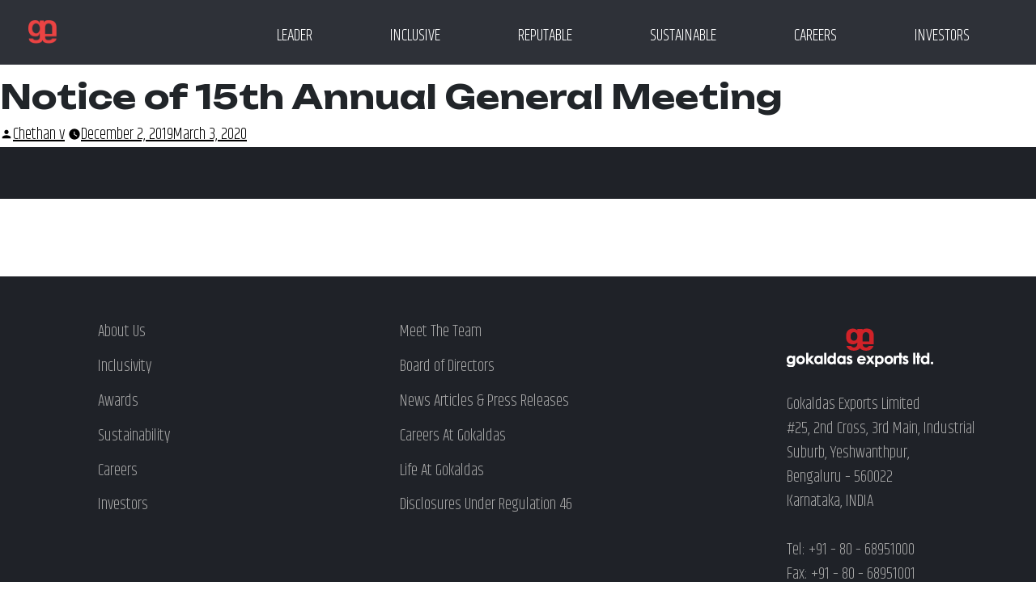

--- FILE ---
content_type: text/html; charset=UTF-8
request_url: https://www.gokaldasexports.com/documents/notice-of-15th-annual-general-meeting/
body_size: 14410
content:

<!doctype html>
<html lang="en-US">
<head>
	<meta charset="UTF-8" />
	<meta name="viewport" content="width=device-width, initial-scale=1" />
	<meta name="google-site-verification" content="TB9fTp1swBOt3i5QK6hiz0zbGpnVnHSHqZQ76OLUcyQ" />
	<link rel="profile" href="https://gmpg.org/xfn/11" />
	<meta name='robots' content='index, follow, max-image-preview:large, max-snippet:-1, max-video-preview:-1' />

	<!-- This site is optimized with the Yoast SEO plugin v23.9 - https://yoast.com/wordpress/plugins/seo/ -->
	<title>Notice of 15th Annual General Meeting - Gokaldas Exports</title>
	<link rel="canonical" href="https://www.gokaldasexports.com/documents/notice-of-15th-annual-general-meeting/" />
	<meta property="og:locale" content="en_US" />
	<meta property="og:type" content="article" />
	<meta property="og:title" content="Notice of 15th Annual General Meeting - Gokaldas Exports" />
	<meta property="og:url" content="https://www.gokaldasexports.com/documents/notice-of-15th-annual-general-meeting/" />
	<meta property="og:site_name" content="Gokaldas Exports" />
	<meta property="article:publisher" content="https://www.facebook.com/profile.php?id=100080642833524" />
	<meta property="article:modified_time" content="2020-03-03T09:48:13+00:00" />
	<meta name="twitter:card" content="summary_large_image" />
	<script type="application/ld+json" class="yoast-schema-graph">{"@context":"https://schema.org","@graph":[{"@type":"WebPage","@id":"https://www.gokaldasexports.com/documents/notice-of-15th-annual-general-meeting/","url":"https://www.gokaldasexports.com/documents/notice-of-15th-annual-general-meeting/","name":"Notice of 15th Annual General Meeting - Gokaldas Exports","isPartOf":{"@id":"https://www.gokaldasexports.com/#website"},"datePublished":"2019-12-02T09:30:25+00:00","dateModified":"2020-03-03T09:48:13+00:00","breadcrumb":{"@id":"https://www.gokaldasexports.com/documents/notice-of-15th-annual-general-meeting/#breadcrumb"},"inLanguage":"en-US","potentialAction":[{"@type":"ReadAction","target":["https://www.gokaldasexports.com/documents/notice-of-15th-annual-general-meeting/"]}]},{"@type":"BreadcrumbList","@id":"https://www.gokaldasexports.com/documents/notice-of-15th-annual-general-meeting/#breadcrumb","itemListElement":[{"@type":"ListItem","position":1,"name":"Home","item":"https://www.gokaldasexports.com/"},{"@type":"ListItem","position":2,"name":"Notice of 15th Annual General Meeting"}]},{"@type":"WebSite","@id":"https://www.gokaldasexports.com/#website","url":"https://www.gokaldasexports.com/","name":"Gokaldas Exports","description":"Delivering Fashion Since 1979","publisher":{"@id":"https://www.gokaldasexports.com/#organization"},"potentialAction":[{"@type":"SearchAction","target":{"@type":"EntryPoint","urlTemplate":"https://www.gokaldasexports.com/?s={search_term_string}"},"query-input":{"@type":"PropertyValueSpecification","valueRequired":true,"valueName":"search_term_string"}}],"inLanguage":"en-US"},{"@type":"Organization","@id":"https://www.gokaldasexports.com/#organization","name":"Gokaldas Exports","url":"https://www.gokaldasexports.com/","logo":{"@type":"ImageObject","inLanguage":"en-US","@id":"https://www.gokaldasexports.com/#/schema/logo/image/","url":"https://www.gokaldasexports.com/wp-content/uploads/2023/04/gokaldasexports-logo.png","contentUrl":"https://www.gokaldasexports.com/wp-content/uploads/2023/04/gokaldasexports-logo.png","width":74,"height":61,"caption":"Gokaldas Exports"},"image":{"@id":"https://www.gokaldasexports.com/#/schema/logo/image/"},"sameAs":["https://www.facebook.com/profile.php?id=100080642833524","https://www.linkedin.com/company/gokaldas-exports-limited","https://www.instagram.com/gokaldas_exports/"]}]}</script>
	<!-- / Yoast SEO plugin. -->


<link rel='dns-prefetch' href='//code.jquery.com' />
<link rel='dns-prefetch' href='//cdnjs.cloudflare.com' />
<link rel="alternate" type="application/rss+xml" title="Gokaldas Exports &raquo; Feed" href="https://www.gokaldasexports.com/feed/" />
<link rel="alternate" type="application/rss+xml" title="Gokaldas Exports &raquo; Comments Feed" href="https://www.gokaldasexports.com/comments/feed/" />
<script type="text/javascript">
/* <![CDATA[ */
window._wpemojiSettings = {"baseUrl":"https:\/\/s.w.org\/images\/core\/emoji\/15.0.3\/72x72\/","ext":".png","svgUrl":"https:\/\/s.w.org\/images\/core\/emoji\/15.0.3\/svg\/","svgExt":".svg","source":{"concatemoji":"https:\/\/www.gokaldasexports.com\/wp-includes\/js\/wp-emoji-release.min.js?ver=6.6.2"}};
/*! This file is auto-generated */
!function(i,n){var o,s,e;function c(e){try{var t={supportTests:e,timestamp:(new Date).valueOf()};sessionStorage.setItem(o,JSON.stringify(t))}catch(e){}}function p(e,t,n){e.clearRect(0,0,e.canvas.width,e.canvas.height),e.fillText(t,0,0);var t=new Uint32Array(e.getImageData(0,0,e.canvas.width,e.canvas.height).data),r=(e.clearRect(0,0,e.canvas.width,e.canvas.height),e.fillText(n,0,0),new Uint32Array(e.getImageData(0,0,e.canvas.width,e.canvas.height).data));return t.every(function(e,t){return e===r[t]})}function u(e,t,n){switch(t){case"flag":return n(e,"\ud83c\udff3\ufe0f\u200d\u26a7\ufe0f","\ud83c\udff3\ufe0f\u200b\u26a7\ufe0f")?!1:!n(e,"\ud83c\uddfa\ud83c\uddf3","\ud83c\uddfa\u200b\ud83c\uddf3")&&!n(e,"\ud83c\udff4\udb40\udc67\udb40\udc62\udb40\udc65\udb40\udc6e\udb40\udc67\udb40\udc7f","\ud83c\udff4\u200b\udb40\udc67\u200b\udb40\udc62\u200b\udb40\udc65\u200b\udb40\udc6e\u200b\udb40\udc67\u200b\udb40\udc7f");case"emoji":return!n(e,"\ud83d\udc26\u200d\u2b1b","\ud83d\udc26\u200b\u2b1b")}return!1}function f(e,t,n){var r="undefined"!=typeof WorkerGlobalScope&&self instanceof WorkerGlobalScope?new OffscreenCanvas(300,150):i.createElement("canvas"),a=r.getContext("2d",{willReadFrequently:!0}),o=(a.textBaseline="top",a.font="600 32px Arial",{});return e.forEach(function(e){o[e]=t(a,e,n)}),o}function t(e){var t=i.createElement("script");t.src=e,t.defer=!0,i.head.appendChild(t)}"undefined"!=typeof Promise&&(o="wpEmojiSettingsSupports",s=["flag","emoji"],n.supports={everything:!0,everythingExceptFlag:!0},e=new Promise(function(e){i.addEventListener("DOMContentLoaded",e,{once:!0})}),new Promise(function(t){var n=function(){try{var e=JSON.parse(sessionStorage.getItem(o));if("object"==typeof e&&"number"==typeof e.timestamp&&(new Date).valueOf()<e.timestamp+604800&&"object"==typeof e.supportTests)return e.supportTests}catch(e){}return null}();if(!n){if("undefined"!=typeof Worker&&"undefined"!=typeof OffscreenCanvas&&"undefined"!=typeof URL&&URL.createObjectURL&&"undefined"!=typeof Blob)try{var e="postMessage("+f.toString()+"("+[JSON.stringify(s),u.toString(),p.toString()].join(",")+"));",r=new Blob([e],{type:"text/javascript"}),a=new Worker(URL.createObjectURL(r),{name:"wpTestEmojiSupports"});return void(a.onmessage=function(e){c(n=e.data),a.terminate(),t(n)})}catch(e){}c(n=f(s,u,p))}t(n)}).then(function(e){for(var t in e)n.supports[t]=e[t],n.supports.everything=n.supports.everything&&n.supports[t],"flag"!==t&&(n.supports.everythingExceptFlag=n.supports.everythingExceptFlag&&n.supports[t]);n.supports.everythingExceptFlag=n.supports.everythingExceptFlag&&!n.supports.flag,n.DOMReady=!1,n.readyCallback=function(){n.DOMReady=!0}}).then(function(){return e}).then(function(){var e;n.supports.everything||(n.readyCallback(),(e=n.source||{}).concatemoji?t(e.concatemoji):e.wpemoji&&e.twemoji&&(t(e.twemoji),t(e.wpemoji)))}))}((window,document),window._wpemojiSettings);
/* ]]> */
</script>
<style id='wp-emoji-styles-inline-css' type='text/css'>

	img.wp-smiley, img.emoji {
		display: inline !important;
		border: none !important;
		box-shadow: none !important;
		height: 1em !important;
		width: 1em !important;
		margin: 0 0.07em !important;
		vertical-align: -0.1em !important;
		background: none !important;
		padding: 0 !important;
	}
</style>
<link rel='stylesheet' id='wp-block-library-css' href='https://www.gokaldasexports.com/wp-includes/css/dist/block-library/style.min.css?ver=6.6.2' type='text/css' media='all' />
<style id='wp-block-library-theme-inline-css' type='text/css'>
.wp-block-audio :where(figcaption){color:#555;font-size:13px;text-align:center}.is-dark-theme .wp-block-audio :where(figcaption){color:#ffffffa6}.wp-block-audio{margin:0 0 1em}.wp-block-code{border:1px solid #ccc;border-radius:4px;font-family:Menlo,Consolas,monaco,monospace;padding:.8em 1em}.wp-block-embed :where(figcaption){color:#555;font-size:13px;text-align:center}.is-dark-theme .wp-block-embed :where(figcaption){color:#ffffffa6}.wp-block-embed{margin:0 0 1em}.blocks-gallery-caption{color:#555;font-size:13px;text-align:center}.is-dark-theme .blocks-gallery-caption{color:#ffffffa6}:root :where(.wp-block-image figcaption){color:#555;font-size:13px;text-align:center}.is-dark-theme :root :where(.wp-block-image figcaption){color:#ffffffa6}.wp-block-image{margin:0 0 1em}.wp-block-pullquote{border-bottom:4px solid;border-top:4px solid;color:currentColor;margin-bottom:1.75em}.wp-block-pullquote cite,.wp-block-pullquote footer,.wp-block-pullquote__citation{color:currentColor;font-size:.8125em;font-style:normal;text-transform:uppercase}.wp-block-quote{border-left:.25em solid;margin:0 0 1.75em;padding-left:1em}.wp-block-quote cite,.wp-block-quote footer{color:currentColor;font-size:.8125em;font-style:normal;position:relative}.wp-block-quote.has-text-align-right{border-left:none;border-right:.25em solid;padding-left:0;padding-right:1em}.wp-block-quote.has-text-align-center{border:none;padding-left:0}.wp-block-quote.is-large,.wp-block-quote.is-style-large,.wp-block-quote.is-style-plain{border:none}.wp-block-search .wp-block-search__label{font-weight:700}.wp-block-search__button{border:1px solid #ccc;padding:.375em .625em}:where(.wp-block-group.has-background){padding:1.25em 2.375em}.wp-block-separator.has-css-opacity{opacity:.4}.wp-block-separator{border:none;border-bottom:2px solid;margin-left:auto;margin-right:auto}.wp-block-separator.has-alpha-channel-opacity{opacity:1}.wp-block-separator:not(.is-style-wide):not(.is-style-dots){width:100px}.wp-block-separator.has-background:not(.is-style-dots){border-bottom:none;height:1px}.wp-block-separator.has-background:not(.is-style-wide):not(.is-style-dots){height:2px}.wp-block-table{margin:0 0 1em}.wp-block-table td,.wp-block-table th{word-break:normal}.wp-block-table :where(figcaption){color:#555;font-size:13px;text-align:center}.is-dark-theme .wp-block-table :where(figcaption){color:#ffffffa6}.wp-block-video :where(figcaption){color:#555;font-size:13px;text-align:center}.is-dark-theme .wp-block-video :where(figcaption){color:#ffffffa6}.wp-block-video{margin:0 0 1em}:root :where(.wp-block-template-part.has-background){margin-bottom:0;margin-top:0;padding:1.25em 2.375em}
</style>
<style id='classic-theme-styles-inline-css' type='text/css'>
/*! This file is auto-generated */
.wp-block-button__link{color:#fff;background-color:#32373c;border-radius:9999px;box-shadow:none;text-decoration:none;padding:calc(.667em + 2px) calc(1.333em + 2px);font-size:1.125em}.wp-block-file__button{background:#32373c;color:#fff;text-decoration:none}
</style>
<style id='global-styles-inline-css' type='text/css'>
:root{--wp--preset--aspect-ratio--square: 1;--wp--preset--aspect-ratio--4-3: 4/3;--wp--preset--aspect-ratio--3-4: 3/4;--wp--preset--aspect-ratio--3-2: 3/2;--wp--preset--aspect-ratio--2-3: 2/3;--wp--preset--aspect-ratio--16-9: 16/9;--wp--preset--aspect-ratio--9-16: 9/16;--wp--preset--color--black: #000000;--wp--preset--color--cyan-bluish-gray: #abb8c3;--wp--preset--color--white: #FFF;--wp--preset--color--pale-pink: #f78da7;--wp--preset--color--vivid-red: #cf2e2e;--wp--preset--color--luminous-vivid-orange: #ff6900;--wp--preset--color--luminous-vivid-amber: #fcb900;--wp--preset--color--light-green-cyan: #7bdcb5;--wp--preset--color--vivid-green-cyan: #00d084;--wp--preset--color--pale-cyan-blue: #8ed1fc;--wp--preset--color--vivid-cyan-blue: #0693e3;--wp--preset--color--vivid-purple: #9b51e0;--wp--preset--color--primary: #0073a8;--wp--preset--color--secondary: #005075;--wp--preset--color--dark-gray: #111;--wp--preset--color--light-gray: #767676;--wp--preset--gradient--vivid-cyan-blue-to-vivid-purple: linear-gradient(135deg,rgba(6,147,227,1) 0%,rgb(155,81,224) 100%);--wp--preset--gradient--light-green-cyan-to-vivid-green-cyan: linear-gradient(135deg,rgb(122,220,180) 0%,rgb(0,208,130) 100%);--wp--preset--gradient--luminous-vivid-amber-to-luminous-vivid-orange: linear-gradient(135deg,rgba(252,185,0,1) 0%,rgba(255,105,0,1) 100%);--wp--preset--gradient--luminous-vivid-orange-to-vivid-red: linear-gradient(135deg,rgba(255,105,0,1) 0%,rgb(207,46,46) 100%);--wp--preset--gradient--very-light-gray-to-cyan-bluish-gray: linear-gradient(135deg,rgb(238,238,238) 0%,rgb(169,184,195) 100%);--wp--preset--gradient--cool-to-warm-spectrum: linear-gradient(135deg,rgb(74,234,220) 0%,rgb(151,120,209) 20%,rgb(207,42,186) 40%,rgb(238,44,130) 60%,rgb(251,105,98) 80%,rgb(254,248,76) 100%);--wp--preset--gradient--blush-light-purple: linear-gradient(135deg,rgb(255,206,236) 0%,rgb(152,150,240) 100%);--wp--preset--gradient--blush-bordeaux: linear-gradient(135deg,rgb(254,205,165) 0%,rgb(254,45,45) 50%,rgb(107,0,62) 100%);--wp--preset--gradient--luminous-dusk: linear-gradient(135deg,rgb(255,203,112) 0%,rgb(199,81,192) 50%,rgb(65,88,208) 100%);--wp--preset--gradient--pale-ocean: linear-gradient(135deg,rgb(255,245,203) 0%,rgb(182,227,212) 50%,rgb(51,167,181) 100%);--wp--preset--gradient--electric-grass: linear-gradient(135deg,rgb(202,248,128) 0%,rgb(113,206,126) 100%);--wp--preset--gradient--midnight: linear-gradient(135deg,rgb(2,3,129) 0%,rgb(40,116,252) 100%);--wp--preset--font-size--small: 19.5px;--wp--preset--font-size--medium: 20px;--wp--preset--font-size--large: 36.5px;--wp--preset--font-size--x-large: 42px;--wp--preset--font-size--normal: 22px;--wp--preset--font-size--huge: 49.5px;--wp--preset--spacing--20: 0.44rem;--wp--preset--spacing--30: 0.67rem;--wp--preset--spacing--40: 1rem;--wp--preset--spacing--50: 1.5rem;--wp--preset--spacing--60: 2.25rem;--wp--preset--spacing--70: 3.38rem;--wp--preset--spacing--80: 5.06rem;--wp--preset--shadow--natural: 6px 6px 9px rgba(0, 0, 0, 0.2);--wp--preset--shadow--deep: 12px 12px 50px rgba(0, 0, 0, 0.4);--wp--preset--shadow--sharp: 6px 6px 0px rgba(0, 0, 0, 0.2);--wp--preset--shadow--outlined: 6px 6px 0px -3px rgba(255, 255, 255, 1), 6px 6px rgba(0, 0, 0, 1);--wp--preset--shadow--crisp: 6px 6px 0px rgba(0, 0, 0, 1);}:where(.is-layout-flex){gap: 0.5em;}:where(.is-layout-grid){gap: 0.5em;}body .is-layout-flex{display: flex;}.is-layout-flex{flex-wrap: wrap;align-items: center;}.is-layout-flex > :is(*, div){margin: 0;}body .is-layout-grid{display: grid;}.is-layout-grid > :is(*, div){margin: 0;}:where(.wp-block-columns.is-layout-flex){gap: 2em;}:where(.wp-block-columns.is-layout-grid){gap: 2em;}:where(.wp-block-post-template.is-layout-flex){gap: 1.25em;}:where(.wp-block-post-template.is-layout-grid){gap: 1.25em;}.has-black-color{color: var(--wp--preset--color--black) !important;}.has-cyan-bluish-gray-color{color: var(--wp--preset--color--cyan-bluish-gray) !important;}.has-white-color{color: var(--wp--preset--color--white) !important;}.has-pale-pink-color{color: var(--wp--preset--color--pale-pink) !important;}.has-vivid-red-color{color: var(--wp--preset--color--vivid-red) !important;}.has-luminous-vivid-orange-color{color: var(--wp--preset--color--luminous-vivid-orange) !important;}.has-luminous-vivid-amber-color{color: var(--wp--preset--color--luminous-vivid-amber) !important;}.has-light-green-cyan-color{color: var(--wp--preset--color--light-green-cyan) !important;}.has-vivid-green-cyan-color{color: var(--wp--preset--color--vivid-green-cyan) !important;}.has-pale-cyan-blue-color{color: var(--wp--preset--color--pale-cyan-blue) !important;}.has-vivid-cyan-blue-color{color: var(--wp--preset--color--vivid-cyan-blue) !important;}.has-vivid-purple-color{color: var(--wp--preset--color--vivid-purple) !important;}.has-black-background-color{background-color: var(--wp--preset--color--black) !important;}.has-cyan-bluish-gray-background-color{background-color: var(--wp--preset--color--cyan-bluish-gray) !important;}.has-white-background-color{background-color: var(--wp--preset--color--white) !important;}.has-pale-pink-background-color{background-color: var(--wp--preset--color--pale-pink) !important;}.has-vivid-red-background-color{background-color: var(--wp--preset--color--vivid-red) !important;}.has-luminous-vivid-orange-background-color{background-color: var(--wp--preset--color--luminous-vivid-orange) !important;}.has-luminous-vivid-amber-background-color{background-color: var(--wp--preset--color--luminous-vivid-amber) !important;}.has-light-green-cyan-background-color{background-color: var(--wp--preset--color--light-green-cyan) !important;}.has-vivid-green-cyan-background-color{background-color: var(--wp--preset--color--vivid-green-cyan) !important;}.has-pale-cyan-blue-background-color{background-color: var(--wp--preset--color--pale-cyan-blue) !important;}.has-vivid-cyan-blue-background-color{background-color: var(--wp--preset--color--vivid-cyan-blue) !important;}.has-vivid-purple-background-color{background-color: var(--wp--preset--color--vivid-purple) !important;}.has-black-border-color{border-color: var(--wp--preset--color--black) !important;}.has-cyan-bluish-gray-border-color{border-color: var(--wp--preset--color--cyan-bluish-gray) !important;}.has-white-border-color{border-color: var(--wp--preset--color--white) !important;}.has-pale-pink-border-color{border-color: var(--wp--preset--color--pale-pink) !important;}.has-vivid-red-border-color{border-color: var(--wp--preset--color--vivid-red) !important;}.has-luminous-vivid-orange-border-color{border-color: var(--wp--preset--color--luminous-vivid-orange) !important;}.has-luminous-vivid-amber-border-color{border-color: var(--wp--preset--color--luminous-vivid-amber) !important;}.has-light-green-cyan-border-color{border-color: var(--wp--preset--color--light-green-cyan) !important;}.has-vivid-green-cyan-border-color{border-color: var(--wp--preset--color--vivid-green-cyan) !important;}.has-pale-cyan-blue-border-color{border-color: var(--wp--preset--color--pale-cyan-blue) !important;}.has-vivid-cyan-blue-border-color{border-color: var(--wp--preset--color--vivid-cyan-blue) !important;}.has-vivid-purple-border-color{border-color: var(--wp--preset--color--vivid-purple) !important;}.has-vivid-cyan-blue-to-vivid-purple-gradient-background{background: var(--wp--preset--gradient--vivid-cyan-blue-to-vivid-purple) !important;}.has-light-green-cyan-to-vivid-green-cyan-gradient-background{background: var(--wp--preset--gradient--light-green-cyan-to-vivid-green-cyan) !important;}.has-luminous-vivid-amber-to-luminous-vivid-orange-gradient-background{background: var(--wp--preset--gradient--luminous-vivid-amber-to-luminous-vivid-orange) !important;}.has-luminous-vivid-orange-to-vivid-red-gradient-background{background: var(--wp--preset--gradient--luminous-vivid-orange-to-vivid-red) !important;}.has-very-light-gray-to-cyan-bluish-gray-gradient-background{background: var(--wp--preset--gradient--very-light-gray-to-cyan-bluish-gray) !important;}.has-cool-to-warm-spectrum-gradient-background{background: var(--wp--preset--gradient--cool-to-warm-spectrum) !important;}.has-blush-light-purple-gradient-background{background: var(--wp--preset--gradient--blush-light-purple) !important;}.has-blush-bordeaux-gradient-background{background: var(--wp--preset--gradient--blush-bordeaux) !important;}.has-luminous-dusk-gradient-background{background: var(--wp--preset--gradient--luminous-dusk) !important;}.has-pale-ocean-gradient-background{background: var(--wp--preset--gradient--pale-ocean) !important;}.has-electric-grass-gradient-background{background: var(--wp--preset--gradient--electric-grass) !important;}.has-midnight-gradient-background{background: var(--wp--preset--gradient--midnight) !important;}.has-small-font-size{font-size: var(--wp--preset--font-size--small) !important;}.has-medium-font-size{font-size: var(--wp--preset--font-size--medium) !important;}.has-large-font-size{font-size: var(--wp--preset--font-size--large) !important;}.has-x-large-font-size{font-size: var(--wp--preset--font-size--x-large) !important;}
:where(.wp-block-post-template.is-layout-flex){gap: 1.25em;}:where(.wp-block-post-template.is-layout-grid){gap: 1.25em;}
:where(.wp-block-columns.is-layout-flex){gap: 2em;}:where(.wp-block-columns.is-layout-grid){gap: 2em;}
:root :where(.wp-block-pullquote){font-size: 1.5em;line-height: 1.6;}
</style>
<link rel='stylesheet' id='contact-form-7-css' href='https://www.gokaldasexports.com/wp-content/plugins/contact-form-7/includes/css/styles.css?ver=6.0' type='text/css' media='all' />
<link rel='stylesheet' id='Icon-Font-css' href='https://www.gokaldasexports.com/wp-content/themes/gokaldasexports/assets/css/icon-font.min.css?ver=3.0.3' type='text/css' media='all' />
<link rel='stylesheet' id='Bootstrap-Select.Min-css' href='https://www.gokaldasexports.com/wp-content/themes/gokaldasexports/assets/dist/css/bootstrap-select.min.css?ver=3.0.3' type='text/css' media='all' />
<link rel='stylesheet' id='font-awesome.min-css' href='https://www.gokaldasexports.com/wp-content/themes/gokaldasexports/assets/dist/font-awesome-4.7.0/css/font-awesome.min.css?ver=3.0.3' type='text/css' media='all' />
<link rel='stylesheet' id='Animate-Css-css' href='https://www.gokaldasexports.com/wp-content/themes/gokaldasexports/assets/css/animate.css?ver=3.0.3' type='text/css' media='all' />
<link rel='stylesheet' id='Bootstrap.min.css-css' href='https://www.gokaldasexports.com/wp-content/themes/gokaldasexports/assets/bootstrap5/dist/css/bootstrap.min.css?ver=3.0.3' type='text/css' media='all' />
<link rel='stylesheet' id='Draw-scroll-line-css-css' href='https://www.gokaldasexports.com/wp-content/themes/gokaldasexports/assets/css/draw-scroll-line.css?ver=3.0.3' type='text/css' media='all' />
<link rel='stylesheet' id='twentynineteen-style-css' href='https://www.gokaldasexports.com/wp-content/themes/gokaldasexports/style.css?ver=1.0' type='text/css' media='all' />
<link rel='stylesheet' id='twentynineteen-print-style-css' href='https://www.gokaldasexports.com/wp-content/themes/gokaldasexports/print.css?ver=1.0' type='text/css' media='print' />
<script type="text/javascript" src="https://www.gokaldasexports.com/wp-includes/js/jquery/jquery.min.js?ver=3.7.1" id="jquery-core-js"></script>
<script type="text/javascript" src="https://www.gokaldasexports.com/wp-includes/js/jquery/jquery-migrate.min.js?ver=3.4.1" id="jquery-migrate-js"></script>
<link rel="https://api.w.org/" href="https://www.gokaldasexports.com/wp-json/" /><link rel="alternate" title="JSON" type="application/json" href="https://www.gokaldasexports.com/wp-json/wp/v2/documents/1300" /><link rel="EditURI" type="application/rsd+xml" title="RSD" href="https://www.gokaldasexports.com/xmlrpc.php?rsd" />
<meta name="generator" content="WordPress 6.6.2" />
<link rel='shortlink' href='https://www.gokaldasexports.com/?p=1300' />
<link rel="alternate" title="oEmbed (JSON)" type="application/json+oembed" href="https://www.gokaldasexports.com/wp-json/oembed/1.0/embed?url=https%3A%2F%2Fwww.gokaldasexports.com%2Fdocuments%2Fnotice-of-15th-annual-general-meeting%2F" />
<link rel="alternate" title="oEmbed (XML)" type="text/xml+oembed" href="https://www.gokaldasexports.com/wp-json/oembed/1.0/embed?url=https%3A%2F%2Fwww.gokaldasexports.com%2Fdocuments%2Fnotice-of-15th-annual-general-meeting%2F&#038;format=xml" />
<style type="text/css">.recentcomments a{display:inline !important;padding:0 !important;margin:0 !important;}</style><meta name="generator" content="Powered by Slider Revolution 6.5.22 - responsive, Mobile-Friendly Slider Plugin for WordPress with comfortable drag and drop interface." />
<link rel="icon" href="https://www.gokaldasexports.com/wp-content/uploads/2019/03/logo-second-2.png" sizes="32x32" />
<link rel="icon" href="https://www.gokaldasexports.com/wp-content/uploads/2019/03/logo-second-2.png" sizes="192x192" />
<link rel="apple-touch-icon" href="https://www.gokaldasexports.com/wp-content/uploads/2019/03/logo-second-2.png" />
<meta name="msapplication-TileImage" content="https://www.gokaldasexports.com/wp-content/uploads/2019/03/logo-second-2.png" />
<script>function setREVStartSize(e){
			//window.requestAnimationFrame(function() {
				window.RSIW = window.RSIW===undefined ? window.innerWidth : window.RSIW;
				window.RSIH = window.RSIH===undefined ? window.innerHeight : window.RSIH;
				try {
					var pw = document.getElementById(e.c).parentNode.offsetWidth,
						newh;
					pw = pw===0 || isNaN(pw) || (e.l=="fullwidth" || e.layout=="fullwidth") ? window.RSIW : pw;
					e.tabw = e.tabw===undefined ? 0 : parseInt(e.tabw);
					e.thumbw = e.thumbw===undefined ? 0 : parseInt(e.thumbw);
					e.tabh = e.tabh===undefined ? 0 : parseInt(e.tabh);
					e.thumbh = e.thumbh===undefined ? 0 : parseInt(e.thumbh);
					e.tabhide = e.tabhide===undefined ? 0 : parseInt(e.tabhide);
					e.thumbhide = e.thumbhide===undefined ? 0 : parseInt(e.thumbhide);
					e.mh = e.mh===undefined || e.mh=="" || e.mh==="auto" ? 0 : parseInt(e.mh,0);
					if(e.layout==="fullscreen" || e.l==="fullscreen")
						newh = Math.max(e.mh,window.RSIH);
					else{
						e.gw = Array.isArray(e.gw) ? e.gw : [e.gw];
						for (var i in e.rl) if (e.gw[i]===undefined || e.gw[i]===0) e.gw[i] = e.gw[i-1];
						e.gh = e.el===undefined || e.el==="" || (Array.isArray(e.el) && e.el.length==0)? e.gh : e.el;
						e.gh = Array.isArray(e.gh) ? e.gh : [e.gh];
						for (var i in e.rl) if (e.gh[i]===undefined || e.gh[i]===0) e.gh[i] = e.gh[i-1];
											
						var nl = new Array(e.rl.length),
							ix = 0,
							sl;
						e.tabw = e.tabhide>=pw ? 0 : e.tabw;
						e.thumbw = e.thumbhide>=pw ? 0 : e.thumbw;
						e.tabh = e.tabhide>=pw ? 0 : e.tabh;
						e.thumbh = e.thumbhide>=pw ? 0 : e.thumbh;
						for (var i in e.rl) nl[i] = e.rl[i]<window.RSIW ? 0 : e.rl[i];
						sl = nl[0];
						for (var i in nl) if (sl>nl[i] && nl[i]>0) { sl = nl[i]; ix=i;}
						var m = pw>(e.gw[ix]+e.tabw+e.thumbw) ? 1 : (pw-(e.tabw+e.thumbw)) / (e.gw[ix]);
						newh =  (e.gh[ix] * m) + (e.tabh + e.thumbh);
					}
					var el = document.getElementById(e.c);
					if (el!==null && el) el.style.height = newh+"px";
					el = document.getElementById(e.c+"_wrapper");
					if (el!==null && el) {
						el.style.height = newh+"px";
						el.style.display = "block";
					}
				} catch(e){
					console.log("Failure at Presize of Slider:" + e)
				}
			//});
		  };</script>
	<link rel="preconnect" href="https://fonts.googleapis.com">
	<link rel="preconnect" href="https://fonts.gstatic.com" crossorigin>
	<link href="https://fonts.googleapis.com/css2?family=Khand:wght@300;400;500;600;700&family=Unbounded:wght@700&display=swap" rel="stylesheet">
	<script src="https://ajax.googleapis.com/ajax/libs/jquery/3.3.1/jquery.min.js"></script>
	<!-- <script src="https://www.gokaldasexports.com/wp-content/themes/gokaldasexports/assets/js/jquery.min.js"></script> -->
<!-- Google tag (gtag.js) -->
<script async src="https://www.googletagmanager.com/gtag/js?id=G-VP2HHCV220"></script>
<script>
  window.dataLayer = window.dataLayer || [];
  function gtag(){dataLayer.push(arguments);}
  gtag('js', new Date());

  gtag('config', 'G-VP2HHCV220');
</script>
	<script type="text/javascript">
    	window.base_url = "https:\/\/www.gokaldasexports.com\/wp-content\/themes\/gokaldasexports";
    </script>
	<style>
		@media (min-width: 1000px)
		{
			.meet-row-wap {
				width: auto;
				margin-left: auto;
				display: flex !important;
				--bs-gutter-x: 1.5rem;
				--bs-gutter-y: 0;
				display: flex;
				flex-wrap: wrap;
				margin-top: calc(-1* var(--bs-gutter-y));
				margin-right: calc(-.5* var(--bs-gutter-x));
				margin-left: calc(-.5* var(--bs-gutter-x));
			}
			.meet-colfs {
				flex: 0 0 auto;
				width: 15.333333%;
			}
		}
		span.highest-span {
		    color: #EB4343;
		}
		.gk-export-logo-wapper {
		    display: block;
		    width: 85%;
		    margin-left: auto;
		}
		.gk-export-logo-wapper p {
		    margin-top: 2rem;
		}
		a.btn.btn-primary.btn-sm.pdf-download {
		    background-color: #EB4343;
		    color: #fff;
		    border-color: #EB4343;
		}

		img.img-fluid.gokaldas-joints-logo {
			max-width: 62%;
			margin-bottom: 2rem;
		}
		.gokaldas-joints-logo-innercontainer-wapper {
			display: block;
			width: 90%;
		}
		.gokaldas-joints-logo-title {
			font-size: 2rem;
			font-weight: 600;
		}
		span.gokaldas-wapper-main-title {
			font-size: 1.5rem;
			margin-bottom: -1rem;
			font-weight: 600;
			display: block;
		}
		.gokaldas-wapper-main-zip {
			display: block;
			width: 100%;
			margin-top: 3.5rem;
		}
		span.divider {
			color: rgba(235, 67, 67, 1);
			margin: 0 10px;
		}
		.gokaldas-wapper-main-zip i.fa.fa-user-circle {
			margin-right: .5rem;
		}
		.gokaldas-wapper-main-zip small {
			font-size: .9rem;
		}
		.gk-export-ilogo-wapper {
			display: block;
			width: 90%;
			margin-left: auto;
		}
		.gk-export-ilogo-wapper li {
			color: rgba(235, 67, 67, 1);
			margin-bottom: 1rem;
			font-weight: 600;
		}
		.gk-export-ilogo-wapper li span {
			color: initial;
			font-weight: 300;
		}
		hr.gokaldas-joints-logo-hr {
			border-color: rgba(235, 67, 67, 1);
		}
		.gokal-wapper-key-stats {
			display: block;
			width: 100%;
			margin-top: 2rem;
		}
		.row-wapper-goakldass-joints-waper {
			display: block;
			width: 100%;
			border: 1px solid;
			padding: 20px 15px;
			margin-bottom: 1.5rem;
		}
		.row-wapper-goakldass-joints-waper p {
			margin-bottom: 0;
		}
		h3.gokal-wapper-stats {
			font-size: 2.5rem;
			color: rgba(235, 67, 67, 1);
		}
		.row-wapper-goakldass-joints-waper p {
			margin-bottom: 0;
		}
		.row-wapper-goakldass-joints-waper .col-md-4 {
			text-align: center;
		}
		h3.gokal-wapper-stats span {
			font-size: 1rem;
		}
		.row-wapper-goakldass-joints-waper p span {
			color: rgba(235, 67, 67, 1);
			font-weight: 600;
		}
		.container.container-breacker {
			display: block;
			padding: 3rem 0px;
		}
		.global-location-map-layer-marker svg path {
		    fill: #000;
		}
		.global-location-map-layer-marker:hover svg path {
		    stroke: #000;
		}
		.global-company-map-layer-marker{
			width: 30px;
		}
		.gok-popover-location .gok-sub-counts {
		    font-size: .9rem;
		}
		.gok-popover-location .col-2 p {
		    font-size: .9rem;
		    text-align: right;
		    padding-right: 10px;
		}
		.gok-popover-location .col-2 {
		    padding: 0;
		}
		p.gokaldas-exports-fetx svg {
		    width: 12px;
		}
		.gokaldas-exports-fetx {
		    font-weight: 400;
		    font-size: 1rem;
		    line-height: 1.3rem;
		    color: #2E3138;
		    text-align: right;
		    width: 100%;
		    margin: auto;
		}
	</style>
    </head>

<body class="documents-template-default single single-documents postid-1300 wp-custom-logo wp-embed-responsive singular image-filters-enabled">
	
	  <nav id="nav-menu" class="navbar navbar-expand-lg fixed-top">
    <div class="container ge-nav-container">
			<a href="https://www.gokaldasexports.com/" class="navbar-brand" rel="home" itemprop="url">
				<img width="74" height="61" src="https://www.gokaldasexports.com/wp-content/uploads/2023/04/gokaldasexports-logo.png" class="gokaldasexports-logo img-fluid" alt="Gokaldas Exports" itemprop="logo" decoding="async" />
			</a>
			<button class="navbar-toggler navbar-toggler-right collapsed" type="button">
			<span class="lnr lnr-cross close"></span>
			<span class="lnr-toggler-icon lnr lnr-menu"></span>
			</button>		
			
	<div class="collapse navbar-collapse" id="navbarSupportedContent">
	<ul id="menu-main-menu" class="navbar-nav ms-auto"><li id='menu-item-2848'  class="menu-item menu-item-type-post_type menu-item-object-page nav-item"><a  href="https://www.gokaldasexports.com/global-company/" class='nav-link'><span class='nav-hover-spaccer'>Leader</span><span class="nav-hover-bgm"></span></a></li>
<li id='menu-item-2852'  class="menu-item menu-item-type-post_type menu-item-object-page nav-item"><a  href="https://www.gokaldasexports.com/an-inclusive-movement/" class='nav-link'><span class='nav-hover-spaccer'>Inclusive</span><span class="nav-hover-bgm"></span></a></li>
<li id='menu-item-2864'  class="menu-item menu-item-type-post_type menu-item-object-page nav-item"><a  href="https://www.gokaldasexports.com/reputable-choice/" class='nav-link'><span class='nav-hover-spaccer'>Reputable</span><span class="nav-hover-bgm"></span></a></li>
<li id='menu-item-2863'  class="menu-item menu-item-type-post_type menu-item-object-page nav-item"><a  href="https://www.gokaldasexports.com/sustainable/" class='nav-link'><span class='nav-hover-spaccer'>Sustainable</span><span class="nav-hover-bgm"></span></a></li>
<li id='menu-item-2906'  class="menu-item menu-item-type-post_type menu-item-object-page nav-item"><a  href="https://www.gokaldasexports.com/careers/" class='nav-link'><span class='nav-hover-spaccer'>Careers</span><span class="nav-hover-bgm"></span></a></li>
<li id='menu-item-2972'  class="menu-item menu-item-type-post_type menu-item-object-page nav-item"><a  href="https://www.gokaldasexports.com/investor-and-shareholder-relations/" class='nav-link'><span class='nav-hover-spaccer'>Investors</span><span class="nav-hover-bgm"></span></a></li>
</ul>	</div>
	</div>
</nav>
	  <div id="ajax-loading-screen" data-disable-fade-on-click="0" data-effect="standard" data-method="standard">

		<div class="loading-icon none">
			<div class="material-icon">
				<div class="spinner">
					<div class="right-side">
						<div class="bar"></div>
					</div>
					<div class="left-side">
						<div class="bar"></div>
					</div>
				</div>
				<div class="spinner color-2">
					<div class="right-side">
						<div class="bar"></div>
					</div>
					<div class="left-side">
						<div class="bar"></div>
					</div>
				</div>
			</div>
		</div>
	</div>
      

	<section id="primary" class="content-area">
		<main id="main" class="site-main">

			
<article id="post-1300" class="post-1300 documents type-documents status-publish hentry document_category-annual-reports report_year-2017-2018 entry">
		<header class="entry-header">
		
<h1 class="entry-title">Notice of 15th Annual General Meeting</h1>
<div class="entry-meta">
	<span class="byline"><svg class="svg-icon" width="16" height="16" aria-hidden="true" role="img" focusable="false" viewBox="0 0 24 24" version="1.1" xmlns="http://www.w3.org/2000/svg" xmlns:xlink="http://www.w3.org/1999/xlink"><path d="M12 12c2.21 0 4-1.79 4-4s-1.79-4-4-4-4 1.79-4 4 1.79 4 4 4zm0 2c-2.67 0-8 1.34-8 4v2h16v-2c0-2.66-5.33-4-8-4z"></path><path d="M0 0h24v24H0z" fill="none"></path></svg><span class="screen-reader-text">Posted by</span><span class="author vcard"><a class="url fn n" href="https://www.gokaldasexports.com/author/chethan-v/">Chethan v</a></span></span>	<span class="posted-on"><svg class="svg-icon" width="16" height="16" aria-hidden="true" role="img" focusable="false" xmlns="http://www.w3.org/2000/svg" viewBox="0 0 24 24"><defs><path id="a" d="M0 0h24v24H0V0z"></path></defs><clipPath id="b"><use xlink:href="#a" overflow="visible"></use></clipPath><path clip-path="url(#b)" d="M12 2C6.5 2 2 6.5 2 12s4.5 10 10 10 10-4.5 10-10S17.5 2 12 2zm4.2 14.2L11 13V7h1.5v5.2l4.5 2.7-.8 1.3z"></path></svg><a href="https://www.gokaldasexports.com/documents/notice-of-15th-annual-general-meeting/" rel="bookmark"><time class="entry-date published" datetime="2019-12-02T09:30:25+00:00">December 2, 2019</time><time class="updated" datetime="2020-03-03T09:48:13+00:00">March 3, 2020</time></a></span>	<span class="comment-count">
					</span>
	</div><!-- .meta-info -->
	</header>
	
	<div class="entry-content">
			</div><!-- .entry-content -->

	<footer class="entry-footer">
			</footer><!-- .entry-footer -->

				
</article><!-- #post-${ID} -->

		</main><!-- #main -->
	</section><!-- #primary -->


	    <div class="section fp-auto-height footer-section" id="section6">
          <footer class="d-flex align-items-center">
            <div class="container">
              <div class="section-impression-block">
              <div class="row">
                <div class="col-md-4  footer-floter-grid">
                  <div class="menu-secondary-footer-menu-container"><ul id="menu-secondary-footer-menu" class="nav flex-column"><li id='menu-item-3077'  class="menu-item menu-item-type-post_type menu-item-object-page nav-item"><a  href="https://www.gokaldasexports.com/global-company/" class='nav-link'><span class='nav-hover-spaccer'>About Us</span><span class="nav-hover-bgm"></span></a></li>
<li id='menu-item-3078'  class="menu-item menu-item-type-post_type menu-item-object-page nav-item"><a  href="https://www.gokaldasexports.com/an-inclusive-movement/" class='nav-link'><span class='nav-hover-spaccer'>Inclusivity</span><span class="nav-hover-bgm"></span></a></li>
<li id='menu-item-3079'  class="menu-item menu-item-type-post_type menu-item-object-page nav-item"><a  href="https://www.gokaldasexports.com/reputable-choice/" class='nav-link'><span class='nav-hover-spaccer'>Awards</span><span class="nav-hover-bgm"></span></a></li>
<li id='menu-item-3080'  class="menu-item menu-item-type-post_type menu-item-object-page nav-item"><a  href="https://www.gokaldasexports.com/sustainable/" class='nav-link'><span class='nav-hover-spaccer'>Sustainability</span><span class="nav-hover-bgm"></span></a></li>
<li id='menu-item-3081'  class="menu-item menu-item-type-post_type menu-item-object-page nav-item"><a  href="https://www.gokaldasexports.com/careers/" class='nav-link'><span class='nav-hover-spaccer'>Careers</span><span class="nav-hover-bgm"></span></a></li>
<li id='menu-item-3372'  class="menu-item menu-item-type-post_type menu-item-object-page nav-item"><a  href="https://www.gokaldasexports.com/investor-and-shareholder-relations/" class='nav-link'><span class='nav-hover-spaccer'>Investors</span><span class="nav-hover-bgm"></span></a></li>
</ul></div>                </div>

                <div class="col-md-4 ">
                  <div class="menu-footer-menu-container"><ul id="menu-footer-menu" class="nav flex-column"><li id='menu-item-2889'  class="menu-item menu-item-type-post_type menu-item-object-page nav-item"><a  href="https://www.gokaldasexports.com/meet-the-team/" class='nav-link'><span class='nav-hover-spaccer'>Meet The Team</span><span class="nav-hover-bgm"></span></a></li>
<li id='menu-item-3076'  class="menu-item menu-item-type-post_type menu-item-object-page nav-item"><a  href="https://www.gokaldasexports.com/board-of-directors/" class='nav-link'><span class='nav-hover-spaccer'>Board of Directors</span><span class="nav-hover-bgm"></span></a></li>
<li id='menu-item-2842'  class="menu-item menu-item-type-custom menu-item-object-custom menu-item-home nav-item"><a  href="https://www.gokaldasexports.com/#news-articles-press-releases" class='nav-link'><span class='nav-hover-spaccer'>News Articles &#038; Press Releases</span><span class="nav-hover-bgm"></span></a></li>
<li id='menu-item-2903'  class="menu-item menu-item-type-post_type menu-item-object-page nav-item"><a  href="https://www.gokaldasexports.com/careers/" class='nav-link'><span class='nav-hover-spaccer'>Careers At Gokaldas</span><span class="nav-hover-bgm"></span></a></li>
<li id='menu-item-2913'  class="menu-item menu-item-type-post_type menu-item-object-page nav-item"><a  href="https://www.gokaldasexports.com/life-at-gokaldas/" class='nav-link'><span class='nav-hover-spaccer'>Life At Gokaldas</span><span class="nav-hover-bgm"></span></a></li>
<li id='menu-item-4092'  class="menu-item menu-item-type-post_type menu-item-object-page nav-item"><a  href="https://www.gokaldasexports.com/disclosures-under-regulation-46/" class='nav-link'><span class='nav-hover-spaccer'>Disclosures Under Regulation 46</span><span class="nav-hover-bgm"></span></a></li>
</ul></div>                </div>
      
                <div class="col-md-4 footer-floter-grid text-right">
                  <div class="gok-footer-adderss-wap">
                    <div class="footer-logo-wapper text-end">
                      <img src="https://www.gokaldasexports.com/wp-content/themes/gokaldasexports/assets/img/footer-logo-wap.svg" class="img-fluid" alt="">
                    </div>
                    <p>Gokaldas Exports Limited</p>
                    <p>#25, 2nd Cross, 3rd Main, Industrial Suburb, Yeshwanthpur, <br>Bengaluru – 560022 <br>Karnataka, INDIA <br><br></p>
                    <p>Tel: +91 – 80 – 68951000</p>
                    <p>Fax: +91 – 80 – 68951001</p>
                    <p>Email: <a href="/cdn-cgi/l/email-protection" class="__cf_email__" data-cfemail="3950575f56795e565258555d584a5c4149564b4d4a175a5654">[email&#160;protected]</a></p>
                  </div>
                </div>
              </div>
              </div>
              <div class="section-impression-block">
                <hr>
              <div class="row">
                <div class="col-md-4">
                  <p>Powered by <a href="https://www.planetecomsolutions.com/" target="_blank">PECS</a>.</p>
                </div>
                <div class="col-md-4 text-center">
                    <div class="social-wapper-med">
                      <ul>
                        <li>
                          <a href="https://www.linkedin.com/company/gokaldas-exports-limited/?originalSubdomain=in"><i class="fa fa-linkedin" aria-hidden="true"></i></a>
                        </li>
                        <li>
                          <a href="https://www.facebook.com/profile.php?id=100080642833524" target="_blank"><i class="fa fa-facebook" aria-hidden="true"></i></a>
                        </li>
                        <li>
                          <a class="gok-a-layer" target="_blank" href="https://www.instagram.com/gokaldas_exports/"><i class="fa fa-instagram" aria-hidden="true"></i></a>
                        </li>
                        <li style="display: none;">
                          <a class="gok-a-layer" href="https://twitter.com/gokaldase?lang=en" target="_blank" data-stylerecorder="true" style="text-align: inherit; line-height: 20px; letter-spacing: 0px; font-weight: 300; font-size: 20px;"><img src="https://www.gokaldasexports.com/wp-content/themes/gokaldasexports/assets/images/twitter-logo-white.png" style="width: 14px; position: relative; top: -1px; text-align: inherit; line-height: 25px; letter-spacing: 0px; font-weight: 300; font-size: 20px;" data-src-rs-ref="https://www.gokaldasexports.com/wp-content/themes/gokaldasexports/assets/images/twitter-logo-white.png" data-stylerecorder="true"></a>
                        </li>
                      </ul>
                    </div>
                </div>
                <div class="col-md-4 text-end">
                  <p>Copyright © 2023 Gokaldas Exports Ltd.</p>
                </div>
              </div>
              </div>
            </div>
          </footer>
      </div>

  </div>

	
		<script data-cfasync="false" src="/cdn-cgi/scripts/5c5dd728/cloudflare-static/email-decode.min.js"></script><script>
			window.RS_MODULES = window.RS_MODULES || {};
			window.RS_MODULES.modules = window.RS_MODULES.modules || {};
			window.RS_MODULES.waiting = window.RS_MODULES.waiting || [];
			window.RS_MODULES.defered = true;
			window.RS_MODULES.moduleWaiting = window.RS_MODULES.moduleWaiting || {};
			window.RS_MODULES.type = 'compiled';
		</script>
		<link rel='stylesheet' id='rs-plugin-settings-css' href='https://www.gokaldasexports.com/wp-content/plugins/revslider/public/assets/css/rs6.css?ver=6.5.22' type='text/css' media='all' />
<style id='rs-plugin-settings-inline-css' type='text/css'>
#rs-demo-id {}
</style>
<script type="text/javascript" src="https://www.gokaldasexports.com/wp-includes/js/dist/hooks.min.js?ver=2810c76e705dd1a53b18" id="wp-hooks-js"></script>
<script type="text/javascript" src="https://www.gokaldasexports.com/wp-includes/js/dist/i18n.min.js?ver=5e580eb46a90c2b997e6" id="wp-i18n-js"></script>
<script type="text/javascript" id="wp-i18n-js-after">
/* <![CDATA[ */
wp.i18n.setLocaleData( { 'text direction\u0004ltr': [ 'ltr' ] } );
/* ]]> */
</script>
<script type="text/javascript" src="https://www.gokaldasexports.com/wp-content/plugins/contact-form-7/includes/swv/js/index.js?ver=6.0" id="swv-js"></script>
<script type="text/javascript" id="contact-form-7-js-before">
/* <![CDATA[ */
var wpcf7 = {
    "api": {
        "root": "https:\/\/www.gokaldasexports.com\/wp-json\/",
        "namespace": "contact-form-7\/v1"
    }
};
/* ]]> */
</script>
<script type="text/javascript" src="https://www.gokaldasexports.com/wp-content/plugins/contact-form-7/includes/js/index.js?ver=6.0" id="contact-form-7-js"></script>
<script type="text/javascript" src="https://www.gokaldasexports.com/wp-content/plugins/revslider/public/assets/js/rbtools.min.js?ver=6.5.18" defer async id="tp-tools-js"></script>
<script type="text/javascript" src="https://www.gokaldasexports.com/wp-content/plugins/revslider/public/assets/js/rs6.min.js?ver=6.5.22" defer async id="revmin-js"></script>
<script type="text/javascript" src="https://code.jquery.com/jquery-3.3.1.min.js?ver=20150315" id="jquery-3.3.1.slim.min-js"></script>
<script type="text/javascript" src="https://cdnjs.cloudflare.com/ajax/libs/popper.js/1.14.3/umd/popper.min.js?ver=20150315" id="popper.min.js-js"></script>
<script type="text/javascript" src="https://www.gokaldasexports.com/wp-content/themes/gokaldasexports/assets/bootstrap5/dist/js/bootstrap.js?ver=20150315" id="bootstrap.min-js"></script>
<script type="text/javascript" src="https://www.gokaldasexports.com/wp-content/themes/gokaldasexports/assets/bootstrap5/dist/js/bootstrap.bundle.min.js?ver=20150315" id="bootstrap.bundle.min-js"></script>
<script type="text/javascript" src="https://www.gokaldasexports.com/wp-content/themes/gokaldasexports/assets/dist/js/bootstrap-select.min.js?ver=20150315" id="Bootstrap-Select.Min-js"></script>
<script type="text/javascript" id="theme-scripts-js-extra">
/* <![CDATA[ */
var ajax_obj = {"ajaxurl":"https:\/\/www.gokaldasexports.com\/wp-admin\/admin-ajax.php"};
/* ]]> */
</script>
<script type="text/javascript" src="https://www.gokaldasexports.com/wp-content/themes/gokaldasexports/assets/js/theme-scripts.js?ver=20150315" id="theme-scripts-js"></script>
<script type="text/javascript" src="https://www.gokaldasexports.com/wp-content/themes/gokaldasexports/assets/js/jquery.marquee.min.js?ver=20150315" id="jquery.marquee.min.scripts-js"></script>
<script type="text/javascript" src="https://www.gokaldasexports.com/wp-content/themes/gokaldasexports/assets/paroller-js-master/dist/jquery.paroller.min.js?ver=20150315" id="jquery.paroller.min-js"></script>
<script type="text/javascript" src="https://www.gokaldasexports.com/wp-content/themes/gokaldasexports/assets/js/popup.js?ver=20150315" id="popup.js-script-js"></script>
<script type="text/javascript" id="init.js-script-js-extra">
/* <![CDATA[ */
var global_d = {"not_homepage":"true","AJAX_PQ_URL":"https:\/\/www.gokaldasexports.com\/wp-content\/themes\/gokaldasexports\/inc\/ajaxcall\/product_range_q.php","AJAXURLI":"https:\/\/www.gokaldasexports.com\/wp-admin\/admin-ajax.php"};
/* ]]> */
</script>
<script type="text/javascript" src="https://www.gokaldasexports.com/wp-content/themes/gokaldasexports/assets/js/init.js?ver=20150315" id="init.js-script-js"></script>
<script type="text/javascript" id="icwp-wpsf-notbot-js-extra">
/* <![CDATA[ */
var shield_vars_notbot = {"strings":{"select_action":"Please select an action to perform.","are_you_sure":"Are you sure?","absolutely_sure":"Are you absolutely sure?"},"comps":{"notbot":{"ajax":{"not_bot":{"action":"shield_action","ex":"capture_not_bot","exnonce":"2bf6d4897a","ajaxurl":"https:\/\/www.gokaldasexports.com\/wp-admin\/admin-ajax.php","_wpnonce":"fb26c9cac4","_rest_url":"https:\/\/www.gokaldasexports.com\/wp-json\/shield\/v1\/action\/capture_not_bot?exnonce=2bf6d4897a&_wpnonce=fb26c9cac4"}},"flags":{"skip":false,"required":true}}}};
/* ]]> */
</script>
<script type="text/javascript" src="https://www.gokaldasexports.com/wp-content/plugins/wp-simple-firewall-disabled/assets/dist/shield-notbot.bundle.js?ver=20.1.2&amp;mtime=1734327877" id="icwp-wpsf-notbot-js"></script>
	<script>
	/(trident|msie)/i.test(navigator.userAgent)&&document.getElementById&&window.addEventListener&&window.addEventListener("hashchange",function(){var t,e=location.hash.substring(1);/^[A-z0-9_-]+$/.test(e)&&(t=document.getElementById(e))&&(/^(?:a|select|input|button|textarea)$/i.test(t.tagName)||(t.tabIndex=-1),t.focus())},!1);
	</script>
	<script type="text/javascript">
window.addEventListener("load", function(event) {
jQuery(".cfx_form_main,.wpcf7-form,.wpforms-form,.gform_wrapper form").each(function(){
var form=jQuery(this); 
var screen_width=""; var screen_height="";
 if(screen_width == ""){
 if(screen){
   screen_width=screen.width;  
 }else{
     screen_width=jQuery(window).width();
 }    }  
  if(screen_height == ""){
 if(screen){
   screen_height=screen.height;  
 }else{
     screen_height=jQuery(window).height();
 }    }
form.append('<input type="hidden" name="vx_width" value="'+screen_width+'">');
form.append('<input type="hidden" name="vx_height" value="'+screen_height+'">');
form.append('<input type="hidden" name="vx_url" value="'+window.location.href+'">');  
}); 

});
</script> 

  <!-- Modal -->
  <div class="modal fade" id="signup-now" tabindex="-1" aria-labelledby="signup-now" aria-hidden="true">
    <div class="modal-dialog modal-dialog-centered ">
      <div class="modal-content">
        <div class="modal-header">
          <h1 class="modal-title fs-5" id="signup-now">Join our talent network!.</h1>
          <button type="button" class="btn-close" data-bs-dismiss="modal" aria-label="Close"></button>
        </div>
        <div class="modal-body">


          
<div class="wpcf7 no-js" id="wpcf7-f2902-o1" lang="en-US" dir="ltr" data-wpcf7-id="2902">
<div class="screen-reader-response"><p role="status" aria-live="polite" aria-atomic="true"></p> <ul></ul></div>
<form action="/documents/notice-of-15th-annual-general-meeting/#wpcf7-f2902-o1" method="post" class="wpcf7-form init" aria-label="Contact form" novalidate="novalidate" data-status="init">
<div style="display: none;">
<input type="hidden" name="_wpcf7" value="2902" />
<input type="hidden" name="_wpcf7_version" value="6.0" />
<input type="hidden" name="_wpcf7_locale" value="en_US" />
<input type="hidden" name="_wpcf7_unit_tag" value="wpcf7-f2902-o1" />
<input type="hidden" name="_wpcf7_container_post" value="0" />
<input type="hidden" name="_wpcf7_posted_data_hash" value="" />
</div>
<div class="row">
	<div class="col-md-4">
		<p><label for="full-name" class="form-label">*Full Name:</label>
		</p>
	</div>
	<div class="col-md-8">
		<p><span class="wpcf7-form-control-wrap" data-name="full-name"><input size="40" maxlength="400" class="wpcf7-form-control wpcf7-text wpcf7-validates-as-required" autocomplete="name" aria-required="true" aria-invalid="false" placeholder="Enter your full name" value="" type="text" name="full-name" /></span>
		</p>
	</div>
</div>
<div class="row">
	<div class="col-md-4">
		<p><label for="emailid" class="form-label">*Email:</label>
		</p>
	</div>
	<div class="col-md-8">
		<p><span class="wpcf7-form-control-wrap" data-name="emailid"><input size="40" maxlength="400" class="wpcf7-form-control wpcf7-email wpcf7-validates-as-required wpcf7-text wpcf7-validates-as-email" autocomplete="email" aria-required="true" aria-invalid="false" placeholder="Enter your email address" value="" type="email" name="emailid" /></span>
		</p>
	</div>
</div>
<div class="row">
	<div class="col-md-4">
		<p><label for="exampleInputEmail1" class="form-label">*Phone:</label>
		</p>
	</div>
	<div class="col-md-8">
		<p><span class="wpcf7-form-control-wrap" data-name="phoneno"><input size="40" maxlength="400" class="wpcf7-form-control wpcf7-tel wpcf7-validates-as-required wpcf7-text wpcf7-validates-as-tel" autocomplete="phoneno" aria-required="true" aria-invalid="false" placeholder="Enter your phone number" value="" type="tel" name="phoneno" /></span>
		</p>
	</div>
</div>
<div class="row">
	<div class="col-md-4">
		<p><label for="exampleInputEmail1" class="form-label">Department:</label>
		</p>
	</div>
	<div class="col-md-8">
		<p><span class="wpcf7-form-control-wrap" data-name="department"><input size="40" maxlength="400" class="wpcf7-form-control wpcf7-text" aria-invalid="false" placeholder="Departments Interested In" value="" type="text" name="department" /></span>
		</p>
	</div>
</div>
<div class="row" style="display:none">
	<div class="col-md-4">
		<p><label for="exampleInputEmail1" class="form-label">Date Of Birth:</label>
		</p>
	</div>
	<div class="col-md-8">
		<p><span id="wpcf7-696e770f4d57a-wrapper" class="wpcf7-form-control-wrap DateofBirth-wrap" style="display:none !important; visibility:hidden !important;"><label for="DateOfBirth" class="hp-message">Please leave this field empty.</label><input id="DateOfBirth"  placeholder="Date Of Birth"  class="wpcf7-form-control wpcf7-text" type="text" name="DateofBirth" value="" size="40" tabindex="-1" autocomplete="new-password" /></span>
		</p>
	</div>
</div>
<div class="row">
	<div class="col-md-12 text-end">
		<p><input class="wpcf7-form-control wpcf7-submit has-spinner" type="submit" value="SUBMIT" />
		</p>
	</div>
</div><p style="display: none !important;" class="akismet-fields-container" data-prefix="_wpcf7_ak_"><label>&#916;<textarea name="_wpcf7_ak_hp_textarea" cols="45" rows="8" maxlength="100"></textarea></label><input type="hidden" id="ak_js_1" name="_wpcf7_ak_js" value="113"/><script>document.getElementById( "ak_js_1" ).setAttribute( "value", ( new Date() ).getTime() );</script></p><div class="wpcf7-response-output" aria-hidden="true"></div>
</form>
</div>


        </div>
        <div class="modal-footer">
          <p>* Symbol represents mandatory fields</p>
        </div>
      </div>
    </div>
  </div>

  <div id="team_lapsed_content" class="modal fade bs-example-modal-lg show" tabindex="-1" role="dialog" aria-labelledby="myLargeModalLabel" aria-modal="true">
    <div class="modal-dialog modal-lg modal-dialog-centered" role="document">
      <div class="modal-content">
        <div class="row">
          <div class="col-12 text-end">
            <button type="button" class="close" data-bs-dismiss="modal" aria-label="Close"><span class="lnr lnr-cross"></span></button>
          </div>
        </div>
        <div class="team-full-content-wapper">
          <div class="row">
            
            <div class="col-md-4" style="display:none;">
              <!-- Place Pic Here  -->
              <img src="https://www.gokaldasexports.com/wp-content/uploads/2023/01/Mr.-George-Varughese.png" id="i-placeholder" class="img-fluid" alt="Responsive image">
            </div>
            <div class="col-md-12">
              <!-- Place content Here  -->
              <div id="c-placeholder" class="full-content-placeholder">
                <h3>GEORGE VARUGHESE</h3>
                <h4>Non–Executive Independent Director</h4>
                <div class="team-bio-contentx">
                  <p>Mr. George Varughese is the CEO and Managing Director of Alvarez and Marsal Securities, which is the broker-dealer and investment banking unit of Alvarez and Marsal in the USA. He is based in New York.</p>
                  <p>Mr. Varughese has completed Mergers and Acquisitions, Financing and Restructuring transactions in various industries over the last 35 years. He is also the Chairman of the Opinion committee of the firm.</p>
                  <p>Before joining Alvarez and Marsal, he was partner in Merchant Banking at Credit Suisse. Previously, he was the Managing Director of DLJ Merchant Banking and established the India office for DLJ, and supervised the Asia business.</p>
                  <p>He also has served as the Professor of Finance at the Indian Institute on Management Bangalore. Currently, in addition to his duties at Alvarez and Marsal, he teaches course on Mergers and Acquisitions and Restructuring at New York University. He serves on the Board of H2 Health, a Healthcare company in the USA and is also on the Board of Vellore Foundation and Birch Family Services. He is chairman of the audit committee at H2 Health and Vellore Foundation. He also is a Member of the Investment Committee of the Fund and the co-investment program of Quilvest.</p>
                  <p>Mr. Varughese is a Bachelor in Arts from Harvard University and MBA from Stanford University.</p>
                </div>
              </div>
            </div>
          </div>
        </div>
        <div class="modal-footer" style="    border-color: transparent;">
          
        </div>
      </div>
    </div>
  </div>

  <div id="loading" class="loadingtum" style="/* display:none; */text-align:center;">
    <img src="https://www.gokaldasexports.com/wp-content/themes/gokaldasexports/assets/images/loading.svg" style="max-width: 100%;">
    <p>Loading Payment Window....</p>
  </div>


  <a id="back-to-top" href="#" class="btn-light btn-lg back-to-top" role="button"><i class="fa fa-angle-up" aria-hidden="true"></i></a>
  <script type="text/javascript">
    /*
        Images Context Menu disabled Can Enable tomorro
    */
    $(document).on("contextmenu", "img", function(e) {
      // return false;
    });
  </script>
   <script>
    $("#navbarSupportedContent a:not(.dropdown-toggle)").click(function() {
      $("#navbarSupportedContent").collapse("hide");
    });
    $(".navbar-toggler").click(function (e) {
       $(this).toggleClass('collapsed');
       $('#navbarSupportedContent').toggleClass('show');
    });

    $(".gx-leader-wapper").on("click", function(argument) {
      var c_con = $(this).attr("data-imagessrcs");
      var i_con = $(this).find(".gx-leader-content").html();

      var modal = $("#team_lapsed_content");
      var img_holder = modal.find("#i-placeholder");
      var con_holder = modal.find("#c-placeholder");
      img_holder.attr("src",c_con);
      con_holder.html(i_con);
      modal.modal('show');
    });
  </script>

	<script defer src="https://static.cloudflareinsights.com/beacon.min.js/vcd15cbe7772f49c399c6a5babf22c1241717689176015" integrity="sha512-ZpsOmlRQV6y907TI0dKBHq9Md29nnaEIPlkf84rnaERnq6zvWvPUqr2ft8M1aS28oN72PdrCzSjY4U6VaAw1EQ==" data-cf-beacon='{"version":"2024.11.0","token":"2111c4c8e54c4caa9b16f776c1da49ec","r":1,"server_timing":{"name":{"cfCacheStatus":true,"cfEdge":true,"cfExtPri":true,"cfL4":true,"cfOrigin":true,"cfSpeedBrain":true},"location_startswith":null}}' crossorigin="anonymous"></script>
</body>
</html>